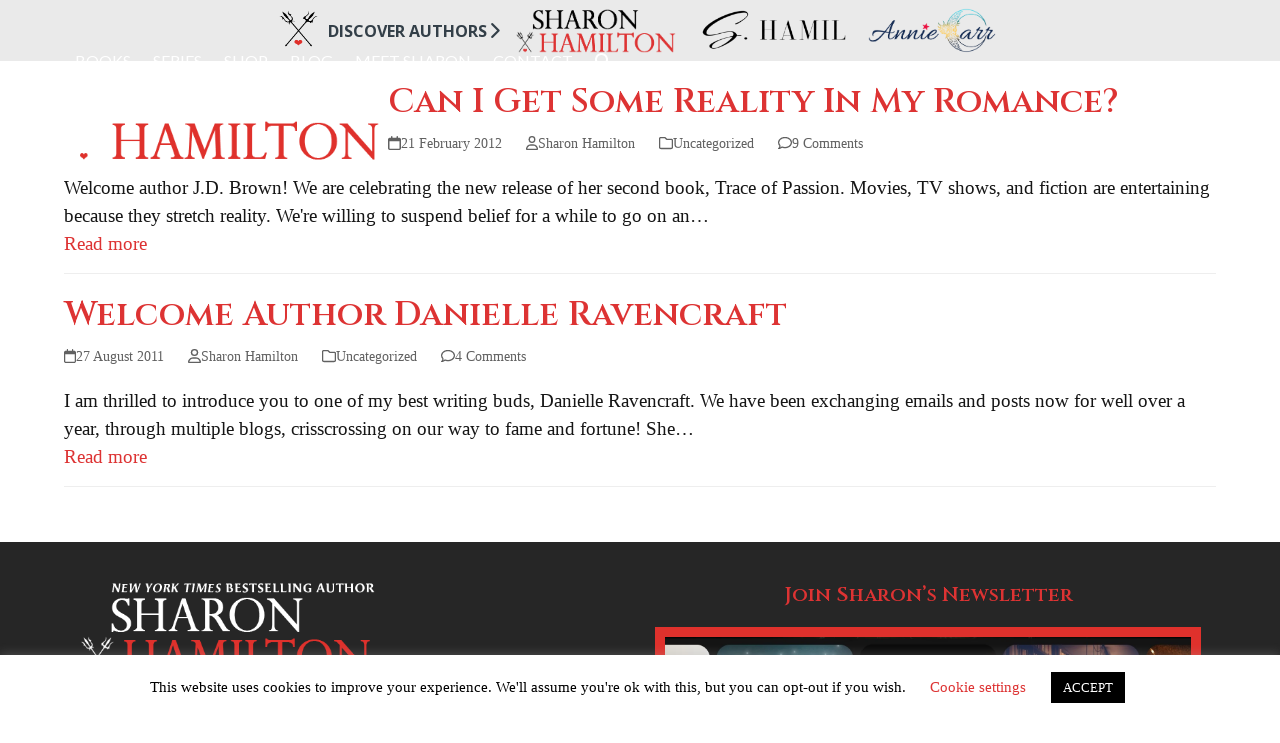

--- FILE ---
content_type: text/html; charset=utf-8
request_url: https://www.google.com/recaptcha/api2/anchor?ar=1&k=6Lf1KHQUAAAAAFNKEX1hdSWCS3mRMv4FlFaNslaD&co=aHR0cHM6Ly9hdXRob3JzaGFyb25oYW1pbHRvbi5jb206NDQz&hl=en&v=N67nZn4AqZkNcbeMu4prBgzg&size=normal&anchor-ms=20000&execute-ms=30000&cb=44i6mzppyo22
body_size: 49478
content:
<!DOCTYPE HTML><html dir="ltr" lang="en"><head><meta http-equiv="Content-Type" content="text/html; charset=UTF-8">
<meta http-equiv="X-UA-Compatible" content="IE=edge">
<title>reCAPTCHA</title>
<style type="text/css">
/* cyrillic-ext */
@font-face {
  font-family: 'Roboto';
  font-style: normal;
  font-weight: 400;
  font-stretch: 100%;
  src: url(//fonts.gstatic.com/s/roboto/v48/KFO7CnqEu92Fr1ME7kSn66aGLdTylUAMa3GUBHMdazTgWw.woff2) format('woff2');
  unicode-range: U+0460-052F, U+1C80-1C8A, U+20B4, U+2DE0-2DFF, U+A640-A69F, U+FE2E-FE2F;
}
/* cyrillic */
@font-face {
  font-family: 'Roboto';
  font-style: normal;
  font-weight: 400;
  font-stretch: 100%;
  src: url(//fonts.gstatic.com/s/roboto/v48/KFO7CnqEu92Fr1ME7kSn66aGLdTylUAMa3iUBHMdazTgWw.woff2) format('woff2');
  unicode-range: U+0301, U+0400-045F, U+0490-0491, U+04B0-04B1, U+2116;
}
/* greek-ext */
@font-face {
  font-family: 'Roboto';
  font-style: normal;
  font-weight: 400;
  font-stretch: 100%;
  src: url(//fonts.gstatic.com/s/roboto/v48/KFO7CnqEu92Fr1ME7kSn66aGLdTylUAMa3CUBHMdazTgWw.woff2) format('woff2');
  unicode-range: U+1F00-1FFF;
}
/* greek */
@font-face {
  font-family: 'Roboto';
  font-style: normal;
  font-weight: 400;
  font-stretch: 100%;
  src: url(//fonts.gstatic.com/s/roboto/v48/KFO7CnqEu92Fr1ME7kSn66aGLdTylUAMa3-UBHMdazTgWw.woff2) format('woff2');
  unicode-range: U+0370-0377, U+037A-037F, U+0384-038A, U+038C, U+038E-03A1, U+03A3-03FF;
}
/* math */
@font-face {
  font-family: 'Roboto';
  font-style: normal;
  font-weight: 400;
  font-stretch: 100%;
  src: url(//fonts.gstatic.com/s/roboto/v48/KFO7CnqEu92Fr1ME7kSn66aGLdTylUAMawCUBHMdazTgWw.woff2) format('woff2');
  unicode-range: U+0302-0303, U+0305, U+0307-0308, U+0310, U+0312, U+0315, U+031A, U+0326-0327, U+032C, U+032F-0330, U+0332-0333, U+0338, U+033A, U+0346, U+034D, U+0391-03A1, U+03A3-03A9, U+03B1-03C9, U+03D1, U+03D5-03D6, U+03F0-03F1, U+03F4-03F5, U+2016-2017, U+2034-2038, U+203C, U+2040, U+2043, U+2047, U+2050, U+2057, U+205F, U+2070-2071, U+2074-208E, U+2090-209C, U+20D0-20DC, U+20E1, U+20E5-20EF, U+2100-2112, U+2114-2115, U+2117-2121, U+2123-214F, U+2190, U+2192, U+2194-21AE, U+21B0-21E5, U+21F1-21F2, U+21F4-2211, U+2213-2214, U+2216-22FF, U+2308-230B, U+2310, U+2319, U+231C-2321, U+2336-237A, U+237C, U+2395, U+239B-23B7, U+23D0, U+23DC-23E1, U+2474-2475, U+25AF, U+25B3, U+25B7, U+25BD, U+25C1, U+25CA, U+25CC, U+25FB, U+266D-266F, U+27C0-27FF, U+2900-2AFF, U+2B0E-2B11, U+2B30-2B4C, U+2BFE, U+3030, U+FF5B, U+FF5D, U+1D400-1D7FF, U+1EE00-1EEFF;
}
/* symbols */
@font-face {
  font-family: 'Roboto';
  font-style: normal;
  font-weight: 400;
  font-stretch: 100%;
  src: url(//fonts.gstatic.com/s/roboto/v48/KFO7CnqEu92Fr1ME7kSn66aGLdTylUAMaxKUBHMdazTgWw.woff2) format('woff2');
  unicode-range: U+0001-000C, U+000E-001F, U+007F-009F, U+20DD-20E0, U+20E2-20E4, U+2150-218F, U+2190, U+2192, U+2194-2199, U+21AF, U+21E6-21F0, U+21F3, U+2218-2219, U+2299, U+22C4-22C6, U+2300-243F, U+2440-244A, U+2460-24FF, U+25A0-27BF, U+2800-28FF, U+2921-2922, U+2981, U+29BF, U+29EB, U+2B00-2BFF, U+4DC0-4DFF, U+FFF9-FFFB, U+10140-1018E, U+10190-1019C, U+101A0, U+101D0-101FD, U+102E0-102FB, U+10E60-10E7E, U+1D2C0-1D2D3, U+1D2E0-1D37F, U+1F000-1F0FF, U+1F100-1F1AD, U+1F1E6-1F1FF, U+1F30D-1F30F, U+1F315, U+1F31C, U+1F31E, U+1F320-1F32C, U+1F336, U+1F378, U+1F37D, U+1F382, U+1F393-1F39F, U+1F3A7-1F3A8, U+1F3AC-1F3AF, U+1F3C2, U+1F3C4-1F3C6, U+1F3CA-1F3CE, U+1F3D4-1F3E0, U+1F3ED, U+1F3F1-1F3F3, U+1F3F5-1F3F7, U+1F408, U+1F415, U+1F41F, U+1F426, U+1F43F, U+1F441-1F442, U+1F444, U+1F446-1F449, U+1F44C-1F44E, U+1F453, U+1F46A, U+1F47D, U+1F4A3, U+1F4B0, U+1F4B3, U+1F4B9, U+1F4BB, U+1F4BF, U+1F4C8-1F4CB, U+1F4D6, U+1F4DA, U+1F4DF, U+1F4E3-1F4E6, U+1F4EA-1F4ED, U+1F4F7, U+1F4F9-1F4FB, U+1F4FD-1F4FE, U+1F503, U+1F507-1F50B, U+1F50D, U+1F512-1F513, U+1F53E-1F54A, U+1F54F-1F5FA, U+1F610, U+1F650-1F67F, U+1F687, U+1F68D, U+1F691, U+1F694, U+1F698, U+1F6AD, U+1F6B2, U+1F6B9-1F6BA, U+1F6BC, U+1F6C6-1F6CF, U+1F6D3-1F6D7, U+1F6E0-1F6EA, U+1F6F0-1F6F3, U+1F6F7-1F6FC, U+1F700-1F7FF, U+1F800-1F80B, U+1F810-1F847, U+1F850-1F859, U+1F860-1F887, U+1F890-1F8AD, U+1F8B0-1F8BB, U+1F8C0-1F8C1, U+1F900-1F90B, U+1F93B, U+1F946, U+1F984, U+1F996, U+1F9E9, U+1FA00-1FA6F, U+1FA70-1FA7C, U+1FA80-1FA89, U+1FA8F-1FAC6, U+1FACE-1FADC, U+1FADF-1FAE9, U+1FAF0-1FAF8, U+1FB00-1FBFF;
}
/* vietnamese */
@font-face {
  font-family: 'Roboto';
  font-style: normal;
  font-weight: 400;
  font-stretch: 100%;
  src: url(//fonts.gstatic.com/s/roboto/v48/KFO7CnqEu92Fr1ME7kSn66aGLdTylUAMa3OUBHMdazTgWw.woff2) format('woff2');
  unicode-range: U+0102-0103, U+0110-0111, U+0128-0129, U+0168-0169, U+01A0-01A1, U+01AF-01B0, U+0300-0301, U+0303-0304, U+0308-0309, U+0323, U+0329, U+1EA0-1EF9, U+20AB;
}
/* latin-ext */
@font-face {
  font-family: 'Roboto';
  font-style: normal;
  font-weight: 400;
  font-stretch: 100%;
  src: url(//fonts.gstatic.com/s/roboto/v48/KFO7CnqEu92Fr1ME7kSn66aGLdTylUAMa3KUBHMdazTgWw.woff2) format('woff2');
  unicode-range: U+0100-02BA, U+02BD-02C5, U+02C7-02CC, U+02CE-02D7, U+02DD-02FF, U+0304, U+0308, U+0329, U+1D00-1DBF, U+1E00-1E9F, U+1EF2-1EFF, U+2020, U+20A0-20AB, U+20AD-20C0, U+2113, U+2C60-2C7F, U+A720-A7FF;
}
/* latin */
@font-face {
  font-family: 'Roboto';
  font-style: normal;
  font-weight: 400;
  font-stretch: 100%;
  src: url(//fonts.gstatic.com/s/roboto/v48/KFO7CnqEu92Fr1ME7kSn66aGLdTylUAMa3yUBHMdazQ.woff2) format('woff2');
  unicode-range: U+0000-00FF, U+0131, U+0152-0153, U+02BB-02BC, U+02C6, U+02DA, U+02DC, U+0304, U+0308, U+0329, U+2000-206F, U+20AC, U+2122, U+2191, U+2193, U+2212, U+2215, U+FEFF, U+FFFD;
}
/* cyrillic-ext */
@font-face {
  font-family: 'Roboto';
  font-style: normal;
  font-weight: 500;
  font-stretch: 100%;
  src: url(//fonts.gstatic.com/s/roboto/v48/KFO7CnqEu92Fr1ME7kSn66aGLdTylUAMa3GUBHMdazTgWw.woff2) format('woff2');
  unicode-range: U+0460-052F, U+1C80-1C8A, U+20B4, U+2DE0-2DFF, U+A640-A69F, U+FE2E-FE2F;
}
/* cyrillic */
@font-face {
  font-family: 'Roboto';
  font-style: normal;
  font-weight: 500;
  font-stretch: 100%;
  src: url(//fonts.gstatic.com/s/roboto/v48/KFO7CnqEu92Fr1ME7kSn66aGLdTylUAMa3iUBHMdazTgWw.woff2) format('woff2');
  unicode-range: U+0301, U+0400-045F, U+0490-0491, U+04B0-04B1, U+2116;
}
/* greek-ext */
@font-face {
  font-family: 'Roboto';
  font-style: normal;
  font-weight: 500;
  font-stretch: 100%;
  src: url(//fonts.gstatic.com/s/roboto/v48/KFO7CnqEu92Fr1ME7kSn66aGLdTylUAMa3CUBHMdazTgWw.woff2) format('woff2');
  unicode-range: U+1F00-1FFF;
}
/* greek */
@font-face {
  font-family: 'Roboto';
  font-style: normal;
  font-weight: 500;
  font-stretch: 100%;
  src: url(//fonts.gstatic.com/s/roboto/v48/KFO7CnqEu92Fr1ME7kSn66aGLdTylUAMa3-UBHMdazTgWw.woff2) format('woff2');
  unicode-range: U+0370-0377, U+037A-037F, U+0384-038A, U+038C, U+038E-03A1, U+03A3-03FF;
}
/* math */
@font-face {
  font-family: 'Roboto';
  font-style: normal;
  font-weight: 500;
  font-stretch: 100%;
  src: url(//fonts.gstatic.com/s/roboto/v48/KFO7CnqEu92Fr1ME7kSn66aGLdTylUAMawCUBHMdazTgWw.woff2) format('woff2');
  unicode-range: U+0302-0303, U+0305, U+0307-0308, U+0310, U+0312, U+0315, U+031A, U+0326-0327, U+032C, U+032F-0330, U+0332-0333, U+0338, U+033A, U+0346, U+034D, U+0391-03A1, U+03A3-03A9, U+03B1-03C9, U+03D1, U+03D5-03D6, U+03F0-03F1, U+03F4-03F5, U+2016-2017, U+2034-2038, U+203C, U+2040, U+2043, U+2047, U+2050, U+2057, U+205F, U+2070-2071, U+2074-208E, U+2090-209C, U+20D0-20DC, U+20E1, U+20E5-20EF, U+2100-2112, U+2114-2115, U+2117-2121, U+2123-214F, U+2190, U+2192, U+2194-21AE, U+21B0-21E5, U+21F1-21F2, U+21F4-2211, U+2213-2214, U+2216-22FF, U+2308-230B, U+2310, U+2319, U+231C-2321, U+2336-237A, U+237C, U+2395, U+239B-23B7, U+23D0, U+23DC-23E1, U+2474-2475, U+25AF, U+25B3, U+25B7, U+25BD, U+25C1, U+25CA, U+25CC, U+25FB, U+266D-266F, U+27C0-27FF, U+2900-2AFF, U+2B0E-2B11, U+2B30-2B4C, U+2BFE, U+3030, U+FF5B, U+FF5D, U+1D400-1D7FF, U+1EE00-1EEFF;
}
/* symbols */
@font-face {
  font-family: 'Roboto';
  font-style: normal;
  font-weight: 500;
  font-stretch: 100%;
  src: url(//fonts.gstatic.com/s/roboto/v48/KFO7CnqEu92Fr1ME7kSn66aGLdTylUAMaxKUBHMdazTgWw.woff2) format('woff2');
  unicode-range: U+0001-000C, U+000E-001F, U+007F-009F, U+20DD-20E0, U+20E2-20E4, U+2150-218F, U+2190, U+2192, U+2194-2199, U+21AF, U+21E6-21F0, U+21F3, U+2218-2219, U+2299, U+22C4-22C6, U+2300-243F, U+2440-244A, U+2460-24FF, U+25A0-27BF, U+2800-28FF, U+2921-2922, U+2981, U+29BF, U+29EB, U+2B00-2BFF, U+4DC0-4DFF, U+FFF9-FFFB, U+10140-1018E, U+10190-1019C, U+101A0, U+101D0-101FD, U+102E0-102FB, U+10E60-10E7E, U+1D2C0-1D2D3, U+1D2E0-1D37F, U+1F000-1F0FF, U+1F100-1F1AD, U+1F1E6-1F1FF, U+1F30D-1F30F, U+1F315, U+1F31C, U+1F31E, U+1F320-1F32C, U+1F336, U+1F378, U+1F37D, U+1F382, U+1F393-1F39F, U+1F3A7-1F3A8, U+1F3AC-1F3AF, U+1F3C2, U+1F3C4-1F3C6, U+1F3CA-1F3CE, U+1F3D4-1F3E0, U+1F3ED, U+1F3F1-1F3F3, U+1F3F5-1F3F7, U+1F408, U+1F415, U+1F41F, U+1F426, U+1F43F, U+1F441-1F442, U+1F444, U+1F446-1F449, U+1F44C-1F44E, U+1F453, U+1F46A, U+1F47D, U+1F4A3, U+1F4B0, U+1F4B3, U+1F4B9, U+1F4BB, U+1F4BF, U+1F4C8-1F4CB, U+1F4D6, U+1F4DA, U+1F4DF, U+1F4E3-1F4E6, U+1F4EA-1F4ED, U+1F4F7, U+1F4F9-1F4FB, U+1F4FD-1F4FE, U+1F503, U+1F507-1F50B, U+1F50D, U+1F512-1F513, U+1F53E-1F54A, U+1F54F-1F5FA, U+1F610, U+1F650-1F67F, U+1F687, U+1F68D, U+1F691, U+1F694, U+1F698, U+1F6AD, U+1F6B2, U+1F6B9-1F6BA, U+1F6BC, U+1F6C6-1F6CF, U+1F6D3-1F6D7, U+1F6E0-1F6EA, U+1F6F0-1F6F3, U+1F6F7-1F6FC, U+1F700-1F7FF, U+1F800-1F80B, U+1F810-1F847, U+1F850-1F859, U+1F860-1F887, U+1F890-1F8AD, U+1F8B0-1F8BB, U+1F8C0-1F8C1, U+1F900-1F90B, U+1F93B, U+1F946, U+1F984, U+1F996, U+1F9E9, U+1FA00-1FA6F, U+1FA70-1FA7C, U+1FA80-1FA89, U+1FA8F-1FAC6, U+1FACE-1FADC, U+1FADF-1FAE9, U+1FAF0-1FAF8, U+1FB00-1FBFF;
}
/* vietnamese */
@font-face {
  font-family: 'Roboto';
  font-style: normal;
  font-weight: 500;
  font-stretch: 100%;
  src: url(//fonts.gstatic.com/s/roboto/v48/KFO7CnqEu92Fr1ME7kSn66aGLdTylUAMa3OUBHMdazTgWw.woff2) format('woff2');
  unicode-range: U+0102-0103, U+0110-0111, U+0128-0129, U+0168-0169, U+01A0-01A1, U+01AF-01B0, U+0300-0301, U+0303-0304, U+0308-0309, U+0323, U+0329, U+1EA0-1EF9, U+20AB;
}
/* latin-ext */
@font-face {
  font-family: 'Roboto';
  font-style: normal;
  font-weight: 500;
  font-stretch: 100%;
  src: url(//fonts.gstatic.com/s/roboto/v48/KFO7CnqEu92Fr1ME7kSn66aGLdTylUAMa3KUBHMdazTgWw.woff2) format('woff2');
  unicode-range: U+0100-02BA, U+02BD-02C5, U+02C7-02CC, U+02CE-02D7, U+02DD-02FF, U+0304, U+0308, U+0329, U+1D00-1DBF, U+1E00-1E9F, U+1EF2-1EFF, U+2020, U+20A0-20AB, U+20AD-20C0, U+2113, U+2C60-2C7F, U+A720-A7FF;
}
/* latin */
@font-face {
  font-family: 'Roboto';
  font-style: normal;
  font-weight: 500;
  font-stretch: 100%;
  src: url(//fonts.gstatic.com/s/roboto/v48/KFO7CnqEu92Fr1ME7kSn66aGLdTylUAMa3yUBHMdazQ.woff2) format('woff2');
  unicode-range: U+0000-00FF, U+0131, U+0152-0153, U+02BB-02BC, U+02C6, U+02DA, U+02DC, U+0304, U+0308, U+0329, U+2000-206F, U+20AC, U+2122, U+2191, U+2193, U+2212, U+2215, U+FEFF, U+FFFD;
}
/* cyrillic-ext */
@font-face {
  font-family: 'Roboto';
  font-style: normal;
  font-weight: 900;
  font-stretch: 100%;
  src: url(//fonts.gstatic.com/s/roboto/v48/KFO7CnqEu92Fr1ME7kSn66aGLdTylUAMa3GUBHMdazTgWw.woff2) format('woff2');
  unicode-range: U+0460-052F, U+1C80-1C8A, U+20B4, U+2DE0-2DFF, U+A640-A69F, U+FE2E-FE2F;
}
/* cyrillic */
@font-face {
  font-family: 'Roboto';
  font-style: normal;
  font-weight: 900;
  font-stretch: 100%;
  src: url(//fonts.gstatic.com/s/roboto/v48/KFO7CnqEu92Fr1ME7kSn66aGLdTylUAMa3iUBHMdazTgWw.woff2) format('woff2');
  unicode-range: U+0301, U+0400-045F, U+0490-0491, U+04B0-04B1, U+2116;
}
/* greek-ext */
@font-face {
  font-family: 'Roboto';
  font-style: normal;
  font-weight: 900;
  font-stretch: 100%;
  src: url(//fonts.gstatic.com/s/roboto/v48/KFO7CnqEu92Fr1ME7kSn66aGLdTylUAMa3CUBHMdazTgWw.woff2) format('woff2');
  unicode-range: U+1F00-1FFF;
}
/* greek */
@font-face {
  font-family: 'Roboto';
  font-style: normal;
  font-weight: 900;
  font-stretch: 100%;
  src: url(//fonts.gstatic.com/s/roboto/v48/KFO7CnqEu92Fr1ME7kSn66aGLdTylUAMa3-UBHMdazTgWw.woff2) format('woff2');
  unicode-range: U+0370-0377, U+037A-037F, U+0384-038A, U+038C, U+038E-03A1, U+03A3-03FF;
}
/* math */
@font-face {
  font-family: 'Roboto';
  font-style: normal;
  font-weight: 900;
  font-stretch: 100%;
  src: url(//fonts.gstatic.com/s/roboto/v48/KFO7CnqEu92Fr1ME7kSn66aGLdTylUAMawCUBHMdazTgWw.woff2) format('woff2');
  unicode-range: U+0302-0303, U+0305, U+0307-0308, U+0310, U+0312, U+0315, U+031A, U+0326-0327, U+032C, U+032F-0330, U+0332-0333, U+0338, U+033A, U+0346, U+034D, U+0391-03A1, U+03A3-03A9, U+03B1-03C9, U+03D1, U+03D5-03D6, U+03F0-03F1, U+03F4-03F5, U+2016-2017, U+2034-2038, U+203C, U+2040, U+2043, U+2047, U+2050, U+2057, U+205F, U+2070-2071, U+2074-208E, U+2090-209C, U+20D0-20DC, U+20E1, U+20E5-20EF, U+2100-2112, U+2114-2115, U+2117-2121, U+2123-214F, U+2190, U+2192, U+2194-21AE, U+21B0-21E5, U+21F1-21F2, U+21F4-2211, U+2213-2214, U+2216-22FF, U+2308-230B, U+2310, U+2319, U+231C-2321, U+2336-237A, U+237C, U+2395, U+239B-23B7, U+23D0, U+23DC-23E1, U+2474-2475, U+25AF, U+25B3, U+25B7, U+25BD, U+25C1, U+25CA, U+25CC, U+25FB, U+266D-266F, U+27C0-27FF, U+2900-2AFF, U+2B0E-2B11, U+2B30-2B4C, U+2BFE, U+3030, U+FF5B, U+FF5D, U+1D400-1D7FF, U+1EE00-1EEFF;
}
/* symbols */
@font-face {
  font-family: 'Roboto';
  font-style: normal;
  font-weight: 900;
  font-stretch: 100%;
  src: url(//fonts.gstatic.com/s/roboto/v48/KFO7CnqEu92Fr1ME7kSn66aGLdTylUAMaxKUBHMdazTgWw.woff2) format('woff2');
  unicode-range: U+0001-000C, U+000E-001F, U+007F-009F, U+20DD-20E0, U+20E2-20E4, U+2150-218F, U+2190, U+2192, U+2194-2199, U+21AF, U+21E6-21F0, U+21F3, U+2218-2219, U+2299, U+22C4-22C6, U+2300-243F, U+2440-244A, U+2460-24FF, U+25A0-27BF, U+2800-28FF, U+2921-2922, U+2981, U+29BF, U+29EB, U+2B00-2BFF, U+4DC0-4DFF, U+FFF9-FFFB, U+10140-1018E, U+10190-1019C, U+101A0, U+101D0-101FD, U+102E0-102FB, U+10E60-10E7E, U+1D2C0-1D2D3, U+1D2E0-1D37F, U+1F000-1F0FF, U+1F100-1F1AD, U+1F1E6-1F1FF, U+1F30D-1F30F, U+1F315, U+1F31C, U+1F31E, U+1F320-1F32C, U+1F336, U+1F378, U+1F37D, U+1F382, U+1F393-1F39F, U+1F3A7-1F3A8, U+1F3AC-1F3AF, U+1F3C2, U+1F3C4-1F3C6, U+1F3CA-1F3CE, U+1F3D4-1F3E0, U+1F3ED, U+1F3F1-1F3F3, U+1F3F5-1F3F7, U+1F408, U+1F415, U+1F41F, U+1F426, U+1F43F, U+1F441-1F442, U+1F444, U+1F446-1F449, U+1F44C-1F44E, U+1F453, U+1F46A, U+1F47D, U+1F4A3, U+1F4B0, U+1F4B3, U+1F4B9, U+1F4BB, U+1F4BF, U+1F4C8-1F4CB, U+1F4D6, U+1F4DA, U+1F4DF, U+1F4E3-1F4E6, U+1F4EA-1F4ED, U+1F4F7, U+1F4F9-1F4FB, U+1F4FD-1F4FE, U+1F503, U+1F507-1F50B, U+1F50D, U+1F512-1F513, U+1F53E-1F54A, U+1F54F-1F5FA, U+1F610, U+1F650-1F67F, U+1F687, U+1F68D, U+1F691, U+1F694, U+1F698, U+1F6AD, U+1F6B2, U+1F6B9-1F6BA, U+1F6BC, U+1F6C6-1F6CF, U+1F6D3-1F6D7, U+1F6E0-1F6EA, U+1F6F0-1F6F3, U+1F6F7-1F6FC, U+1F700-1F7FF, U+1F800-1F80B, U+1F810-1F847, U+1F850-1F859, U+1F860-1F887, U+1F890-1F8AD, U+1F8B0-1F8BB, U+1F8C0-1F8C1, U+1F900-1F90B, U+1F93B, U+1F946, U+1F984, U+1F996, U+1F9E9, U+1FA00-1FA6F, U+1FA70-1FA7C, U+1FA80-1FA89, U+1FA8F-1FAC6, U+1FACE-1FADC, U+1FADF-1FAE9, U+1FAF0-1FAF8, U+1FB00-1FBFF;
}
/* vietnamese */
@font-face {
  font-family: 'Roboto';
  font-style: normal;
  font-weight: 900;
  font-stretch: 100%;
  src: url(//fonts.gstatic.com/s/roboto/v48/KFO7CnqEu92Fr1ME7kSn66aGLdTylUAMa3OUBHMdazTgWw.woff2) format('woff2');
  unicode-range: U+0102-0103, U+0110-0111, U+0128-0129, U+0168-0169, U+01A0-01A1, U+01AF-01B0, U+0300-0301, U+0303-0304, U+0308-0309, U+0323, U+0329, U+1EA0-1EF9, U+20AB;
}
/* latin-ext */
@font-face {
  font-family: 'Roboto';
  font-style: normal;
  font-weight: 900;
  font-stretch: 100%;
  src: url(//fonts.gstatic.com/s/roboto/v48/KFO7CnqEu92Fr1ME7kSn66aGLdTylUAMa3KUBHMdazTgWw.woff2) format('woff2');
  unicode-range: U+0100-02BA, U+02BD-02C5, U+02C7-02CC, U+02CE-02D7, U+02DD-02FF, U+0304, U+0308, U+0329, U+1D00-1DBF, U+1E00-1E9F, U+1EF2-1EFF, U+2020, U+20A0-20AB, U+20AD-20C0, U+2113, U+2C60-2C7F, U+A720-A7FF;
}
/* latin */
@font-face {
  font-family: 'Roboto';
  font-style: normal;
  font-weight: 900;
  font-stretch: 100%;
  src: url(//fonts.gstatic.com/s/roboto/v48/KFO7CnqEu92Fr1ME7kSn66aGLdTylUAMa3yUBHMdazQ.woff2) format('woff2');
  unicode-range: U+0000-00FF, U+0131, U+0152-0153, U+02BB-02BC, U+02C6, U+02DA, U+02DC, U+0304, U+0308, U+0329, U+2000-206F, U+20AC, U+2122, U+2191, U+2193, U+2212, U+2215, U+FEFF, U+FFFD;
}

</style>
<link rel="stylesheet" type="text/css" href="https://www.gstatic.com/recaptcha/releases/N67nZn4AqZkNcbeMu4prBgzg/styles__ltr.css">
<script nonce="G3n7FL2WuNkFXVpAQVb84Q" type="text/javascript">window['__recaptcha_api'] = 'https://www.google.com/recaptcha/api2/';</script>
<script type="text/javascript" src="https://www.gstatic.com/recaptcha/releases/N67nZn4AqZkNcbeMu4prBgzg/recaptcha__en.js" nonce="G3n7FL2WuNkFXVpAQVb84Q">
      
    </script></head>
<body><div id="rc-anchor-alert" class="rc-anchor-alert"></div>
<input type="hidden" id="recaptcha-token" value="[base64]">
<script type="text/javascript" nonce="G3n7FL2WuNkFXVpAQVb84Q">
      recaptcha.anchor.Main.init("[\x22ainput\x22,[\x22bgdata\x22,\x22\x22,\[base64]/[base64]/[base64]/ZyhXLGgpOnEoW04sMjEsbF0sVywwKSxoKSxmYWxzZSxmYWxzZSl9Y2F0Y2goayl7RygzNTgsVyk/[base64]/[base64]/[base64]/[base64]/[base64]/[base64]/[base64]/bmV3IEJbT10oRFswXSk6dz09Mj9uZXcgQltPXShEWzBdLERbMV0pOnc9PTM/bmV3IEJbT10oRFswXSxEWzFdLERbMl0pOnc9PTQ/[base64]/[base64]/[base64]/[base64]/[base64]\\u003d\x22,\[base64]\\u003d\\u003d\x22,\[base64]/ChADCncO7McKgQUw/JUjCsMOIPXnDuMO+w7HDncOBHTIIwrnDlQDDpsKyw65pw5cOFsKfBsKQcMK6GhPDgk3CtsOkJE5Yw4NpwqtKwrHDulsZWlc/FcO1w7FNVT/CncKQa8K4B8Kfw597w7PDvBzCvlnChQDDjsKVLcKjPWprIghadcKUBsOgEcOdKXQRw7fCgm/DqcO1dsKVwpnCgcOtwqpsc8KYwp3CsxnCqsKRwq3CvBtrwpt6w5zCvsKxw4vChH3DmyUcwqvCrcKKw5wcwpXDljMOwrDCqHJZNsOSIsO3w4dRw512w57CjcOuAAl4w5hPw73CmXDDgFvDpl/Dg2wlw61iYsKiT3/DjBYmZXIHR8KUwpLCvyp1w4/Dm8O1w4zDhFRzJVUXw4jDskjDr2E/Cj5RXsKXwrswasOkw6nDsBsGOsOOwqvCo8KFR8OPCcOswpZaZ8OSKQg6e8OWw6XCicKDwq97w5UZe27CtRzDscKQw6bDpsO/[base64]/DjMKgw53Cv8KKf8OYwqQqbicEUyLClQjCgsOqM8K7b2zCjFZJfMK/wrh3w6ZYwqTCoMOnwrXCqsKCDcOgYAnDt8OPwr3Cu1dqwo8oRsKLw4JPUMOcIU7DumTCvDYJKsKBaXLDg8KawqrCrwjDhTrCq8Kib3FJwpnCpDzCi3zCqiB4DMKgWMO6HWrDp8KIwpfDjsK6cQbCn3U6IcOLC8OFwoZWw6zCk8OsIsKjw6TCmwfCog/CrX8RXsKDbzMmw6nCixxGacOCwqbChV7DozwcwqVewr0zKV/CtkDDqGXDvgfDq3bDkTHCmsOKwpIdw5Nkw4bCgkV+wr1XwrTCtGHCq8KQw7rDhsOhaMOiwr1tBQ9uwrrCtsOiw4E5w6nCmMKPERrDsBDDo23ClsOlZ8Oyw6J1w7hWwq5tw409w5ULw7bDs8KGbcO0wrDDuMKkR8KJY8K7P8KhIcOnw4DCr2IKw64Iwp0+wo/Dr3rDv03CoxrDmGfDpxDCmjoMV1wBwr/CnEjDtcKFNB0jBgLDqcKLbBrDjxDDsijCl8Ktw5fDusK1Jk3DmxF9woYUw5RJwoBEwqRlbcKBFndzNlrCusKjw59mw64aP8O/[base64]/w6xzwo/DssKfwpMbwq7DmxjCkxk4wrcMw55Hw6DDhABLRsK+w7XDk8OzYRISdsK7w4NPwo/[base64]/[base64]/DtMKLwozCt8Ohwq7DqcOvMwLCp2zDrMOgw5jCl8OxZ8Kqw5nDqWoiJ1k6csOofWdsE8OqO8OZDElbwqHCtcOwRsOTX1gcwqLDg1EowqYFIsKYw5TCoH8Nw6YhKMKNw7TCpMOew7TCp8KXEMKgaxlHMQbCpcOQw54ww4wxQlJww6zDoiPCgcKVw5XDv8K3wr/DnMOmw4oGY8K7BQrCkU7Ch8OqwppkRsKnIx3DtwzDrsKVw67DrMKvZWTCocKvHQvCsFAifsO2woHDiMKjw7YiFGdbTk3CgMK/w4oTdMOGM1LDg8KOaG/Cj8O5w5N3YMK/McKUe8K4JsKZwoJRwq7CkSQ9wolqw5nDuy5kwozCvkAdwozDkVVrIMOqwpx/[base64]/CqkogCh5Rw4nCoCLDuBUxVzsiFht9w6TDtSt5EyJVbsKqw4Qlw6HCh8O2QMO9wrNoF8K9VMKgYkF8w43CpRDCsMKPwpnCmzPDglHDthcVWBcVSTYxb8KIwrBDwqt4AGVSw6bChBd5w5/Cv2FnwpAJAnLCq0dWw4HDjcKZw6JaMHnCjEXDiMKAEMO1wrXDgWAmZMK4wqfDtcOxLWoAwqXCoMOKRsOAwoPDkjzDo1MjZcKpwpnDkcOhUsKzwrN+w78aKV/CiMKmYjk5AUPCqB7Dq8OUwojCh8OdwrnCgMOIZcOGwo7DoBTCnizCgWtBwrPCq8K5H8KgUMKrQGEbwr1qwplgdBfDujtOw4PCoifCkWxcwrjDpUHDghxkwr3DgEEwwqkJwqrDohXCkBs/[base64]/DsMO5M0c/QcKawojDhMO2w4w9OSYAwq9TanjClyTDisOXw77CrcKASMKPcFDDknkrw4kWw4BWw5jChiLDpMKiQzzDqmrDmMKSwonDoyDDtE3CjsOMwoEeawjCmnZvwq5Iw4knw4NOF8ONCS5Vw7vCosK3w6LCrAHCsQjCpEfCrmHCuxFgWMOTBUpPJ8KiwqvDtix/w4vCmBPDt8KrbMKjM33Du8Kww67Cm2HDlFwOw7HCkiUtaExrwod5D8OVMsKgw67CgkzCqEbCnsOKXsKcBSRREy8Yw7DCvsOGw6TDvR5beyrCiBMYNsKacjUuIkTDiX/[base64]/CgcOtR8ORw6PCk8KECsKkMsOBDyzDp8KoFnzDo8KcOsOjRF3Cr8O0UcOKw7h/f8K9wqTCsl0kw6pneBNBwoXDlGDDr8OjwqPCmsOXMVt/[base64]/CoFjDhcKlYQNfehMyOy3CusOfE8ODw790HsKqw4FIAn/CkCfCoVrCmXDCvsOscQbDtMO4NMKpw5oOXcKDCxXCjsKqOH86WsKkHi5yw7lJWMKBIzDDn8OuwrbCugdlRsK9djkfwro5w5/[base64]/wpcdOWpgwpLCqcKHL8OfbGzDkmIXwqXDiMKcw6/Dqkcbw6LDh8KsTMKWLBdZchfDilE3ScK/wo7DlEgVFkhhWgPCjlnDtgU/[base64]/[base64]/ZcOWVMKnFsOkwp3CjlRCwpR/JcOWHcKXw5pyw7J5V8O7YcKAdcO2L8Kfwr8RImzDqmrDscOjwqHDpMOAS8Kcw5DDiMKjw75BKcKbMMOHw4Uiwrd1w7EFwphEwqjCscOsw4PDtxggacKyeMK6w71Mw5HClcK2woNGUQlEwr/CukpWEFvCtGQYT8KVw6Y8wpfCoz9dwprDiQnDucOTwqzDocOlw4/[base64]/[base64]/w4fCk8KTAGESwr/CvMKTK8KTARfDvnvCucKPw6UjInHDogTCtsOUw6TDplEsMcORwp5ew7tvw4lTXRpNORMWw5vCqEMKA8KuwqVCwoY7wrnCuMKEw7LCsXIxwokywpslZ090wqRswpkbwqPDmwg/w6fCjMOGw5ZnU8OpVMOvwoZLwovDkUDDqMO1wqHDv8O4wqpWRMOgw5deLMO0wrDCg8KvwrxTRMKFwoFJwp/CnivCvMK/wr5MGsKiJGdlwpvDncKBLcK+bHtNeMOIw7xBecKiWMKXw7IWBwEYacOZNMOKwrIiE8KqZMOXw7cLw4DCmjTCq8Onw7zCtSPDrsO/Cx7ChcKCKcKCIsOVw6zCmQp8IsKdworDu8KiSMOJwoMywoDCnzglwpsAa8OtwqLCqsOeesKFWmrCl04SVwA1EzvCpkfCkMK/PAkEwqXDsSdTw6PDg8Kbw5DCvcOyGBDClyTDq1LDmUdiAcOyIz4+wozCucOmEcKKMD4+WcKBwqRIw4zDnMKeVMKqdBHDmTHCrMOJa8OuGMKhw74+w6/[base64]/[base64]/DusKeGcKuAFl8G2jDpHcQwoHDp8Khw7vCkcO9wrLDqDnCm3XDk3/Dlx/[base64]/[base64]/Dn39vw5fCg8KQVRrCvWsFw43ClVnCtyRNE27CiAomKAEUb8Knw6vDghLDuMKRQEQwwqp+w4fCvkgCFsKYFRjDpgVDw6fClnkiRsOswpvCvgh1XA3CucKnUG4pfyLCvWoNwqBUw5IvUVVew6Z9IcOAe8KQOCgsI1hVw6/DisKqSE3DrSYdT3TCq3dEZ8KbEsKVw6BpX3xOw64bw7vCsjzCs8OlwrF6d37DgcK9UTTCrTA9wp9YNDlAJA9zwpfDh8O3w5fCh8KWw6TDrh/CsExEPcOcwqFsbMKJLRzCjGV3w57ChcKRwpbCgcOsw77DlnHCnl7Dt8KbwpNtwoPDhcOteDwTdcKfw4PDhFDDpjnClAfCvsK3PAkaFFgjWU1Fw7o5w4VRwoLCgsKwwpU2w6rDllrDln7DsDVqC8KfOiV6WsKgE8Ktwo3DlsKEVW1Bw5/DgcKpwotiw6HDqMO5VGrDgMOYSyXDqjo5wo0aGcKmY0kfw50awpFZwrvCqC7CrTNcw5rDl8Ksw6hAacOswrDDkMOFwqDDsX/DsAUTDUjDucOcSFprwpEBw4wAw4nDmlRVNMKbFUoffQDCv8KTwr7Cr2Bswq50NV0jGCE/[base64]/DjH7DvWt0AsOGLn1Lw7TCm2zCu8ODCMKPNMObIsK9w5vCpcKYw59dMTwsw4XDgMORwrTDocKPw5Y/QsKhV8ODw7lJwoPDmU/DocK6w4bDhHjDn1B1GRXDtsK1wpQMwpXDhWjDlMO/QcKlLcK7w57Dg8Orw7xRwrzCuCTDqcK6w7/CljLCrsOnJsK/L8Osdw7Cl8KAasOuBWxQwp5fw7XDhmPCjcOZw7VVwq8IQixnw6HDoMOVw5fDkcOswpnDg8KEw60Ywp1KJ8OTYsOgw5vCicKTw4fDv8Kxwo8xw57DggxQZF8SXsOpw7IWw43CtmrDpwrDuMOawrHDqRfCrMKdwpVQw5zCj0TDggY/w4F7JcK8L8K7eE7Dq8K/wpsNJcKTVwQ+cMOGwotiw4/CtADDrMOiw7U6AA0rw5sTFnUXw78IXsO4JzDDicOyUzHCrsKEN8OsHBfDplzCsMO/w7vDkMKnKwsow6tbwr02O0dMZsOLNsKLw7DCvsOQODbDsMKJwroSwrIWw4hewr/DrcKBZ8Olw7LDgW/CnUzCssKpYcKOPjczw4jDncKlwpTCpSh/w73CvsOtwrc/N8OVRsOtKsKDQCx5ecOfw5jCoW5/[base64]/[base64]/DklUUdsONUUrDmgUaw6PCtFx3w7pbF1LCtTvCoGzCu8OhYsOAT8OiY8O/TThhBn8bwrx7CsKnw5nCjEQCw60aw6TCg8Kad8KFw7hXw6LDtTbCliQ9NAHDikDCijM9w6x3w6hYFlzCjsOmw6bCr8KUw4hQw4vDuMOew5RnwrwaUcOQccO5U8KFR8Oww6/CiMOVw4rDhcK9ekMbAHFmw6zDvMKFVgnCoUM4K8OiEMKhw5/ClMKAAMOOBMK5wo7DpMObwoHDkMOSOipMwrhTwrgbMMORBcO7PsOlw41IKMKRMVDChHHDgsKhwr0od1zCghTDtcKEbMOiccOhDMOIwr9HDcKXUm0jXRnCt3zDnMKpwrRmT3PCnSFHS39iZRAbG8OzwqrCrcO/ccOnUxY0EEXCoMObZcOtGsKzwrgeecOEwql6R8K7wpswKg4sOFAqcH4cbsOfMRPCk1rCrwEAw4QCw4LCrMOSS1UJw7cZbsOuwoTDkMKTwrHCtsKHw7HDrsO1HMOrwqw2wpjCiGfDi8KddsOrfcOhAFvDqRZ/w5UxKcOawr/DpxZuwocyH8KbLSHCpMK2w5xFw7LCpzU5wrnCn11Bwp3CsnhRw5oYwrhce0jCkMOgfcOcw4Z/w7DCrcO9w6TDm23DrcKuNcKxw4zDssOFQMO0wqDDsDTDrMOLTXzDhEVZX8OywrnCucOlCy58w4JiwpIwXFQPQMODwr3DgMKDwr7CnGrClsKfw7ZSIRLDpsKHOcKgwrrCrX0ywr/CicOswo0dBMOzwp9EcsKBZCTCpsO6fAvDuE/DkALCiDjDhsOnw64Gwr/Dh1lzVBYGw6rDnm7DkxB3GRMdSMOiS8KsYk7Du8KcJ1MWIAzCiW3Ci8Kvw7wRw43DiMK3w6xYw6MZw6/DjArDjsKuXATCh1HCsnEmw6XDjsK4w4t5R8Kvw6TChUQYw4PCl8KbwpcCw7HCsCFFKcOISwzCh8KOJsO7w5g9woAdE2PDicKoCBHCjzxnwoAwdcOpwofDoQnCksK0w556wqPDqj0Swqx6w5TDqS/CnUTDmcKuwrzDuwPDpcO0w5vCr8KfwpEdw7DDqQNtYE1Uwq9PecK/esKUM8OJwqdxewfCnlfDpCXDiMKNG2HDqsKLwqbCr3w5w6LCsMK3EyvCnGF+QsKOfSzDn0oNPFRDMMOuL1pmWmDDoXLDgVjDlMK2w7vDtsOYZ8O2N27DisKcZ0gLA8KYw5ZHExrDsFpjDMK9w5zDlsOiYsO2wqXCiX3DpsOMw4sVwoXDhRfDlsOTw4ZGw6g/wqvDicKbJcKiw7JnwqfDrljDgjZGw6zDjQjCgyrDoMKBVMO1bsOoO2Fjw719wocow4nDqCRpUCJ/[base64]/fm7DtcKCdcOdwqciw6VBwpxpw4cbYsO6fxFKwowxw63CnMO7Zk8tw53CkmA1KMKfw7nDlcOWw6hHEl3Dn8O2CMKkGhHDkxLDuWzCm8K4OxfDrgHCok3DlcKcwqzCqVszKlkjNwJUf8KfSMK8w5jCokPDpFcHw6TCin5bIlPDjB/DusO0woDCoUUzVMOawrYyw6VswoPDo8KEwqkqRcOuOyQ5wp9mw7bCtMK+PQANJzg/w7lfwpspwq3CqUzCr8K7wqEhf8KewqTCo23CugrDuMKsYgvCsT05Bz7DssONTQENTCnDm8OHfTlnS8O9w4MNOsKfw67DijjDhFY6w5FkIWFKw5QfVV/DoHvCpgrDgsOWwq7CsiUrA37Ck2Mpw6rCuMKAf05+HR7DjBRUKMKQwqjDmGHCujHDksOOwpbDtmzDiF/CucK1wojCoMKqFsONw7omcnIqUDLDlXTCvzVEwonDhcKReRIYT8O6wrHCiB7CuQhOw6/DlmUsWMKlL2/[base64]/CriRYw7zDicKywqNvcEdHwrDDgEvDuiU0w67DqirCkgdPw63CngvCp35Vw47CjD/DgsKudMOzXMKzwoTDrR7Cn8OOKMONZG9PwrDDqG3Cg8Kpw6rDmsKoS8O2wqLDqVN/[base64]/blEgw7XCrQjDhnfCiGjChcK+w6PDonJwdTUcw6TDrn5rw4BZw7gVPsOWeQDCl8K5d8OcwpN+bsOxw7nCrMKDdhnCrMKswrNSw4TCo8OcUixyD8O6wqHCu8KgwpIaCldtLg43w7TCpcKswqPDj8KSVMO+GMOpwpnDhsKkSWhDw607w7tgdF5Uw7/ClT/CnBVpQcO8w4RQI3guwrTCnMObBTHDv01XZBNuE8KXXMKewo3DsMOFw5JAF8OgwqLDocOEwpQWdHRrXMOuw5NOYMKtQTfCiVjDsUM2X8OAw6zDuAExQW8owo3DvnlTwoDDrkZuY0UFccOdHTsCwrbCsFvCi8OlV8O/w5/CuUkUwrxHVmQwaA7CjsOOw6howpvDocOCM1VoYsKrcgTCnUDCoMKOR2Z3CkvCq8K2JxFtcCovw4wdw7zDtRrDgMOAHsObaFLDucOiNTPDk8KdAR4Tw5zCvF3DhcO+w47Dm8K1w5Uew5zDssO8IynDpFDDoUIBwrA3wp/Cvg5Pw5XCoWPClQJ1w4PDlyUSNsOTw5LDjCPDkiUew6Igw5bCv8Kkw7NvKFAsDMKMBMKcCMOcwotbw6TDjsKiw5wbFRIdDsKhKQgVC18ywp/DnRbCnxFwQE8Vw7fChx55w7PCgndAwrjDoybDrMKuIsK/A3VPwqHCjsKlwrzDpcOPw5nDjcK8wrfDpcKYwrbDqErDrW0Tw4h/wpXDk3fDj8KzH18uQxM3w5g5PjJFwrEzBsOFHXtMRQ3DnsKsw6TDjsOtw7lCw7shwqddcB/DrkLCicOaYRZmwpoMcsOiesKewo5jdcKCwpoBwoxnCVpvw40nw5JlWsKHMD7CkTPCvTAYw63Dh8KEwq7Cv8Kkw4zDlCPCnkzDosKuJMK4w77CnsKEPcK/w6/ClxBbwo4XMsK8w5YOwrMywq7DsMOgA8OxwoY3wp8/YXbDtcOnwrPCjRoIwqPDisKLIMO9wqAGwqrCnl/[base64]/CnUHCssOKQMOkwqE6woAjU8OXwqBDwp7CgcKkJMKhw49UwpdMfMO7PcOrw692AMKaIMOYwqFawqwPfzN/RGslcsKmwqHDvgLCi0QcIWvCpMKBwrnDrsOHw6jDgMOIBT88wosVWcOHLm3DhMKYw6lgw6jClcOHPsOhwqHCq3IfwpTCpcONw4V/Kjg1wpPDh8KeRQNFbGvDksOqwrLDihRZEcKgwq7DgcOMwrfCrcK8HS3DmUbDgMO/PMOzwrdiUEcKYwbDg2pSwr/[base64]/ChcKkOkzDssOqF2XDmcODAMKMHSDCuCtOw71rwq7CiBAvRsOWERUAwoUNTMKswr/DjAfCvlzDtT3Dn8OTw4rDi8KTQ8KGd2cAwoNKQk84VMO5XQjCuMKVUMOww70DHw/DqxMdQkDDv8KEw4cgasKvFidXw6h3wrwqwqB4w7fCqHjCp8KLfRM4WcOjesO4W8OEZU0Kwp7DtGg0w7sPawvCicOlwpMpeUpZwog+wo3DkcKuC8KbXw0WOSDClcKHYMKhXMOEcXMdFE/DrcKzQMOuw4DCjh7DlHoBflnDtCA9fnAWw6nDrTrDlzXCt0HDgMOMwqvDicOMOsO0IcOwwqZwR1duesKEwpbCj8KXTMK5D3ZhNMOzw4NHw5TDjn5BwpzDm8Ojwrsiwpsnw4PCvArDvljCvWjCscKkD8KmXxcKwq3DgXbDvjkOTgHCpAbCscO/wp7Ds8KAZGh5w5/[base64]/Cpy5/[base64]/[base64]/ChcKXVMKBw7Ynw6HDnsKiO8ORw7zCvxDCtQrDuzkUwo4YIsOGwovDl8KUw4vDkD7Dkj4GGcKjIEdcw7PCsMK5OcKSwpt8w55mw5LDsiPDjcO3OcO+bl9mwq5Jw6gJaVVBwrpRwqbDgSo0w6UFT8OUwr3CkMOxwox0T8OYYzZIwqkLUcO/w53DqT3Cq2gNDVpewoATw6jDlMO6w7TCtMOOw4TClcOQScKwwo/Co2wSLcOPEsO7w6Vaw7DDjsOwe37Di8OnDDHCl8OEC8OlJT8Cw6vCkAjCt1HDv8OjwqjDj8O/[base64]/M8ODw7luJ8OMN2zCrgE1w6wCeMOtXMOuX04ew6okAcK2VUDDgcKODQjDscO8LcOzWDHCiV80RwXCvRHDu2NCccKzIkl0woDDmTXCl8ONwpYuw4R6wrfDpMOcw6NmTnPCu8OowojDkDDDqMK1IMOcw73DvV/[base64]/[base64]/[base64]/wozCr8K1w5zDnsOOwqUrw4PDqsOrAcKQw7bCq8OGRjI/w5jCrE/Cm3nCgQvCplfCnmzChEopdE8/woxpwrLDoR1kworCrcOqwp3CtsOYwpdFw60vRcO2wo0DEF8ywqZQEcOFwpxIwoU2BXgWw6gHJQvCuMOWIgxVwq/[base64]/w4/DrjnDucKVCMO/[base64]/Do8KTOgnCrxMmKcOBw6vDhcK/bFPDk3zCkcK7FMKpAGXDnMOOMsOEwr3DgRtJw6/CpMOFfcKVYsOJwr/DoDVQXC3DnADCqBtEw6QDw7fCg8KpB8ORZ8K3wqlxCU9fwq7CrMKGw5jCsMOmwq4nbDdHG8OoKsOfwrprXSZRwot3w5/DssOFw6wwwrLCrCdwwpPCuUEpwpTDicOzDyXDl8K0wo0QwqPDuw/[base64]/Dlj8xecKLdi5bZ8K1ecKSwpwjw7wvwpHCtsK5w7zCllg1w4HDmHRuVcOAwoodFsKEHWsoZsOmw4PDi8OMw7HDpnjCgsKewr3DvlLDjwnDsTnDv8KkIg/Dgw3CiV/Crzg8wrVMw5U1wrbDtAdEwoPCnWgMw63DtxvDkGvDnh3Cp8K+wp0ZwrvDqsK3Hk/CuUrChURfSEDCu8OGwrLCoMKjAMK9w69kwoDCgyV0w6/DoUcAZMKUw7TDm8KBOMKjw4EAwqDDjMK8X8KXwqDDvyrCp8KMYnBcUFZ1w5zCtUbCisO0woMrw7DCtMKww6DCicK+w6F2Fx4Dw4gAwpFyGiRUfcKtMXjCqxVNXMO9w7sfw7Z+w5jDpBbCvsOhG1fDg8OQwpxIw5Q6IMOpwqbCoFtOJcKNwqBrNGHCjCZRw4DCvR/Di8KeC8KrWsKCFcOuwrQmwo/ClcOAP8OdwqHDtsKUX0U7w4UuwrPDpsKCUsORwok6wqvDi8Ofw6Y6fUzDiMKBJ8OyDsOpMG1Gw6ArdnMiw67DpcKnwoBJfcK+RsO2KMKywpjDl0vCjnhTw4HDqcOow7PDgjTChmoNw5cKSWXCrQ53R8ODw7Rkw6TDl8KWOgYADsOmIMOEwq/Ds8KEw6HCrsOwDwDDkMOcRMKVwrTDgRLCvMK2W0pVwooRwrzDu8KBw50EJcKJRGrDoMK6w4zCp3vDg8KSRMOWwoh9BhwKLTxpcRJYwqXDisKYQVRkw5XDlzIMwrxUT8Orw6TCrMKbwo/CkEscWyANZDl9PUJtw43DoA0LAcKzw78FwqrDpxd1YcOUEMKdfMKbwrTClcOaZ2B8ci3Dgk8HHcO/Ik3CrQ4ZwpLDqcO7RsKew4DDqHfCmMKnwq5AwoYlTMKWw5jDiMKYw7Z4w7/[base64]/CuMKOw51WRU0uwq7Cmg7CiDvDpMKIwqpiD8KmFHANwp57YcKxwq4YNMOYwog+wpPDq2/CtsO7McKBYcK3A8ORZ8KjfsKhwoEoIFHDi3zDnVs8w4djw5E/DWVnC8OaYMKSSsOGasK/[base64]/DhcK/XG7CoirCmWcIA8Kmw74twrHCk2AWcEgJb3oSwosnDGNaMMO5JlcbCiXCisKxJMKTwpDDj8KDwpDDkQR9CMKJwpvCgz5FJ8Okw5JcDnzDlAhibBQfw5/DrcOYwobDt0/DsS5jIsK5XlUpwp3Dj1whworDnRzCiTV1w43Ctw8NXBjDpzE1wobDhkvDjMK/wrgnDcKcwqRoeC7DpznDsmNGLMKpwosIdsOfPTsZHzF+KzbCgnNFP8O+HMO0wqxSO2kSw6wFwrzCu0F2I8OiV8KSVh/DrB9OU8O4w7PCuMK9AsKOw5Eiw7jDjyxJI1kTTsKIA37DpMO/wo8hZMObwrkuIkARw6bCo8O0wpLDucKpEMKPw7x0dMKswq/[base64]/wr0ySMOTf8Oew57DgMK6CHtVw4vCnWoddkBdRcOtdTtqwqjDklPCnwNRc8KPZsKMSBDCv3DDuMOBw6XCg8Onw5sALGvClRdgwpVkTxkqBMKMYnBgFHDCiTNjZFFzZkVOQGMFNxLDlRwyW8K1w5Ntw6vCocOUVMO9w6U9w5B8aWDCscOewpxZCA/[base64]/[base64]/wqp5w5Jawp4PwqLCmMOwb8KrWMOzbnUSwq1nw58Uw5fDt3A4GVbCqVRZOBFjw79AbQoMwpUjcSnCqMOeChwbSkoOw6XDhgRAVsO9w7MQwovDq8OBGww0w4nDtDcuw6M4XAnCkkBIacOHwo1ywrnCtMOADcOIKw/DnyNWwofCusKrbX9twp7DlWAswpfColzDjsONwos9G8OSwqt4cMKxHBvDom5swpdFwqYOwqPCvGnDocKvPX3DvRjDv1DDli/CimNawpw5AlDDvnjDu3YDN8ORw5rDssKxUBrDpFsjw7zDk8OBw7B5I0LCq8O2asKlf8Ofw7Z4QwvCu8O0MxXDgsKqWF5NXcKuw6vDgDrCvcK1w7/ComPCphwIw7TDiMK0ScOHwqHCuMKFw6TCoGjDgxdYIMOfFn7CnWPDlzE2OMKYCBM7w69WNj1IYcO1wozCtcKcXcOtw5PCuXw5wqlmwozCjgjDv8OiwrdzwrHDiTnDoSHDlGlce8OmIWrCtyzCj2zCqsKrw51ywr/CocKMbwDDpTVEw6dFVsKYTU/DpSo/[base64]/CsUXDtMO1wqggDsK/w4PCsBvCgcKrd8Oaw4kYIMOAwpTDsUvCpSzChMKOwpjCuTfDlMKxXcOCw6HCpm8WJMOpw4Z9U8KfeylvHsK9w44rwqxPw5XDlnkCwrnDnGl1enokDMKpKwAlPHzDlU1UaTFcZBUSIB3DpCjDlyXCgi/CqMKcJAfDrg3Domppw6PDtCssw4gcw6zDk1/[base64]/[base64]/[base64]/DrcKcYl99e8O7w4QpLjkIwqJVORHCjl4TeMO3wpJrwpkCPMOEVMOsUjsRw5zCnCB9CwcncsOdw6MBX8Kpw4vCpH0iwq/CqsOfw6tRwo5Dwo3CisOqwpvCgMKaHTPDqsOJwrgfwoQEwphvwqh/[base64]/Dr8OXGmsrw6sKw4VfwqELw6AbCC5ow6nDkMKSw4bCucK8wrFbWHBqwpBXdVnChMObwqjDsMKxwqIjw4AdJFZILQxzYgFYw4BTwozCscKfwozCrgfDlcKqwr/[base64]/RMO+wrdewobDnTbDhEDDtw1FbnogMMOSwpvDj8KmOVXCpMKsJsKFOsO+wqDChkgpdAx/wpHDnMOXwoRBw6nDtXPCsgbDpwI3wobCjkvDhTHClF8Xw6MuB2l2wqLDrjPCu8OLw7bCoCDDhcOkNcKxBMKiw4xfI0spwrpKw6siWwvCoHbClA3CjjHCrDfCu8K2KMOdwo8pwpXDs1/DisKhwrhewoHDuMOiCX9IFcOiMsKBwpI+wq8Uw7orN0XDixjDlsOLRh3ChMOiRFcUwqZdM8KWwrMxw4hkJ0FNw5nDiU7DtD3Dp8KEE8OfGm7DuzdgUsKHw6LDl8O0wqvCjjtPCjvDtDLCmcOow4nDrCbCrjnChcKjSCXCsHfDk0HDjh/Dj07DqcK7wosZLMKZTnPDtFtyG3nCq8KPw5VAwpwre8OQwqVgwpLCsMOCw7pywpTDoMKswrPCrX7DukgqwqjDp3DCuB06EARqcG0OwoxBXMK+wpEmw7otwrTCqxPDj1dwHSVOw6HCjMOJAzw/wqLDmcKHw4LCqcOiHzTCk8K7bU3DpBbDm1zDqcOow5nDrSV4wqNgdxtKRMOEPXLDpWIKZ3DDnMKYwoXDscKWXTDDucO/w6g2PMOfw5bDkMO+w7vCi8K2b8OYwrVtwrBOwrvCqcO1w6LDnMKVwr3DjsOUwpTCh2A6DwbCrMOIbcKFH2MwwqRtwqTCisK/w7zDrC3CtMKRwq3Dsh9QCUsODnDCpUPChMOyw5tmwpY9PMKSwofCu8Otw4AEw5Fdw4Q+wqhGw79DIcOdW8KHK8OfDsKFw5EUT8ODbsOkw77CkxbDicKKFUrCrcKzw59vwrY9AkVhDjHDpGoQw5/CicOJJkVwwpXDgybCtA9OV8KbRxxzXAMPacKXeklGE8OaKcKBd0LDnMKPM3HDjMOvwptTYFLCi8KswrDDvXbDp3nCpHlQw6PDvsKHIsOZBsK9f0fDicOCYMONw7/CrRfCqQFlwrzCq8KUw47Cm3DCmD7DmcOdDsOGFVVdGsKRw43DusKzwpoxw6TDjMO9fcOBw4lgwoQ7YiDDi8Kbw5U/Ug5AwpxbaznCuzrCrxjCmhNMw4sQXsOywqTDvRAXwqJqKyPDvCnCncKHN1J8w7IvesK1wo8eQ8KEwoowM1XCm3DCvUN7wq/DvMO7w4tmw74uGRnDvMKAw4TDuxZrwq/CnA3CgsOdZHMBw4RxEMKTw7dZFMKRYcKjQcO8wofDpsO3w64+FMKjwqg+KxjDiAcnGSjCog9XOMKHWsORYw8yw5dEwpPDn8OcQcOHwojDksOTQMOKccOvUMKewrfDkk7DqRYaZgIdwo/CrcKtA8O8w6LCicO3EGgzc0Bza8OObWzDuMO/d3nCkUV0QcKowp7Cu8OTw6xtJsKWK8ONwrFUw5whZgzCisKzw5TDhsKUfiwfw5o0w5vCvcK4S8KgN8OFYsKfFMK5BlQrwrkedXk7CB/[base64]/[base64]/YsK4wrnDqjofQcO0w4bDkMK3w7TDkWXCoVVsWMO4OMKqO8KMw5/DisKCEiJTwrTClcO6a0c0K8KxdyXCi0ojwqh7b2hGd8OfaGzDq2HCq8OxFMO5TxDClnIJcMK+UsKzw5zCvVRkIsOuwqLCjsO/w6HDvCFxw4RSCcKNw7g9CGTDhT9TGWJkw4MPw5YYZsOXayZZbcOqdHfDlxIdTsOAwrkEwqfCv8KHQsOSw6rDuMKewo44BxvCu8KdwojCik/CujIkw5UKwq1Cw7XDi3nCtsK5QMK+w7wTScKsVcKbwrpVCMOcw6pdw6/[base64]/[base64]/ChcKBw6Jtwp0qw5NXZS3DmCLDh3Mvb8KGD8OaYcKkwrrDkUBNwqhyQRfCjSkgw4oQUl7DhsKewojCvcKgwpHDgScaw7/[base64]/Dsk4UCR/CpcOGwo5TecOSFC/CrcKSM3NcwrbDl8KfwqPDpEnDgnlOw4p1KMKbfsKRfX0WwqnClS/DvsKGAEbDoE1NwovDssO9w5MMHcK/bljCncOpG2rDoDRxe8OuN8ODwp/DmcKFQsK2McOMPUt0wr7CjMKfwpzDsMOcDCbDrsOjw69zOsOLwqHDg8KEw6F7FSbCncKSNC4xCQfDhcKFw77CsMK2XG4kdMOXNcKUwpsNwqEdfGHDgcOGwpcuwqjCrEnDtEvDs8KuUMKWSQB7IsOFwoE/wpDDkTHCkcOJI8OHfz3DisK/[base64]/Ds8KGVsOxwqATVQUFw5TCisO5BALCvsOaw7rDp1rDmsOnAFErw65qw58bMcORwopYF33CuUFuwqogRMO6SFnCvTvCiQrCj14YDcKxN8KoUMOqP8O4WsOfw4oWNHVwHi/[base64]/DlcOgEnrDo3xdd15rw57CpX7Dk8Kbwo7DtD16wo8swohuwrUbLx3DjlXCnMKKw43DiMOyYsKoT05eTA7Cm8KrTh/[base64]/JcODw4BCwq5/w4cASxbDk8Khw7RVKsK7wokLH8KvwrRtw43CugdmO8KPw7nCi8ORw7xTwr/DvQDDoUkGTTYFXUfDhMK7w5ddcGg1w5LCjcK9w4LCoX/Ch8OSUkscwqnCmEMDHMO2wpHDo8OaU8OWFMOYworDl3NFOizDlEDDtsKNwrjDkkPCncOBPAvCusKrw7gfdGvCuHjDrwPDmijCjC42w43DvmREXioYRsOvRxoDUR/CnsKVR1U5R8KFPMOmwrxGw4YTScKJQlE1wrXClcKDLBzDm8KSMMKIw4B4wpELVg53wonDrRXDkl9Ew7pEw6QTKMO/w51kYifCksK3WFQUw7bDi8KGw5/DoMOmwqrCsH/DhBLCmHfDr3LCiMKWW2/[base64]/[base64]/DhgnCk2bDiGsXwqvDqxBAwrjDghEXdMO/N2s1EMKbB8KMQADCrcKWNsOmwpPDjsOYFThKwrZ4fhB8w5JHw7vClcOqw6TDkCLDjsOow6kHUcO3EGfCgsO4LUpBwp/DgEPCpMKpfMKIBUovICXDt8Kaw5nDhWrDpCzCk8Ojw6sqAsOgw6HCin/[base64]/EcK0dMOtbMOEw4/[base64]/CrDRKCsKpXsO6w6stPMOqw4jCtMKQCMOKM1xPNgAKEMKEb8OJwoJ7LB/CqMO3wqFwVxIFwoQOCwjDikPDimwnw63DocKFNAXCsycJe8OCOsOdw7/Dqw99w6Ntw5jCkTE2D8Oiwq3CsMORwp3DjsK2wqs7HsK2woc9wonDgxpedxokAMOIwrbCt8OQw57Cg8KSLV8sIE9jUMOAwqVPw5UJwr3DkMOZwoXCmxQqw41gwr3DhMOCwpTDkMKRPRswwosWSSc/[base64]/[base64]/DslDCpFMjJ3QrSGHDohkdw47DsMOpIEwiEsKYw7l+YsOnwrfDnxE/B1wPUcOSScK7wpbDhMOswpUMw7TCnFLDp8KSwo0Sw5N+w45dQ2rCqnUtw4TCg2TDucKSWcKYwoA+wpvCicK2SsODXsKBwq9iZEvCngBRI8KwTMO3MsKnw7IsFmPCu8OAFsKow5XDk8ObwpchB1Z1w4vCusKGOMK/wo8gOkHDul3DmsOreMOxH1IJw6vDoMOsw4M4S8ODwrJ8KMKvw6N7J8Kew6tse8KmNBUcwr1ew4XCtcKAwqzCtsK6W8OzwpnChF15w7/ClUzDrcOA\x22],null,[\x22conf\x22,null,\x226Lf1KHQUAAAAAFNKEX1hdSWCS3mRMv4FlFaNslaD\x22,0,null,null,null,0,[21,125,63,73,95,87,41,43,42,83,102,105,109,121],[7059694,276],0,null,null,null,null,0,null,0,1,700,1,null,0,\[base64]/76lBhmnigkZhAoZnOKMAhnM8xEZ\x22,0,0,null,null,1,null,0,1,null,null,null,0],\x22https://authorsharonhamilton.com:443\x22,null,[1,1,1],null,null,null,0,3600,[\x22https://www.google.com/intl/en/policies/privacy/\x22,\x22https://www.google.com/intl/en/policies/terms/\x22],\x22rYufnVRaVKqU9VRMLra9Vj2849cBG+etccqPqEDxaUU\\u003d\x22,0,0,null,1,1769914381877,0,0,[35,30],null,[169,65],\x22RC-QABjP8GPi4DVCQ\x22,null,null,null,null,null,\x220dAFcWeA4UwOD6LKSgdwsBH8ppDde26b9fHKTKFwLoFafMURxgCIFPvqZTg5bzEcwNp5nl7xDmxMvQWmFWNFSczK9r2NR8PWldzg\x22,1769997182060]");
    </script></body></html>

--- FILE ---
content_type: application/javascript
request_url: https://prism.app-us1.com/?a=1000224978&u=https%3A%2F%2Fauthorsharonhamilton.com%2Ftag%2Fdanielle-ravencraft%2F
body_size: 134
content:
window.visitorGlobalObject=window.visitorGlobalObject||window.prismGlobalObject;window.visitorGlobalObject.setVisitorId('b64b20e6-0657-4631-8b3e-1f932187fd56', '1000224978');window.visitorGlobalObject.setWhitelistedServices('', '1000224978');